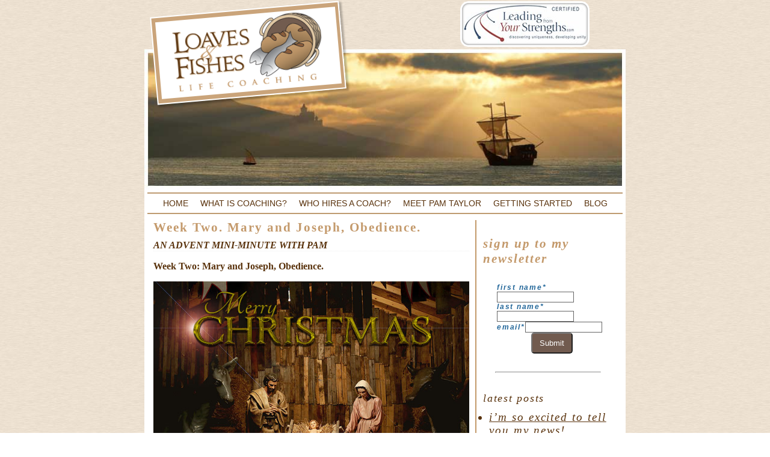

--- FILE ---
content_type: text/html; charset=UTF-8
request_url: https://blog.loavesandfishescoaching.com/tag/expectancy/
body_size: 66893
content:
<html class="no-js" lang="en">
    <head>
        <meta charset="utf-8">
        <meta http-equiv="x-ua-compatible" content="ie=edge">
        <meta name="viewport" content="width=device-width,initial-scale=1">
		<title>Expectancy Archives - Loaves and Fishes Blog Loaves and Fishes Blog</title>

	<style type="text/css">
		@import url( https://blog.loavesandfishescoaching.com/wp-content/themes/loaves/style.css );
	</style>
	
	<link rel="pingback" href="https://blog.loavesandfishescoaching.com/xmlrpc.php" />
		<link rel='archives' title='March 2024' href='https://blog.loavesandfishescoaching.com/2024/03/' />
	<link rel='archives' title='February 2024' href='https://blog.loavesandfishescoaching.com/2024/02/' />
	<link rel='archives' title='January 2024' href='https://blog.loavesandfishescoaching.com/2024/01/' />
	<link rel='archives' title='December 2023' href='https://blog.loavesandfishescoaching.com/2023/12/' />
	<link rel='archives' title='November 2023' href='https://blog.loavesandfishescoaching.com/2023/11/' />
	<link rel='archives' title='October 2023' href='https://blog.loavesandfishescoaching.com/2023/10/' />
	<link rel='archives' title='September 2023' href='https://blog.loavesandfishescoaching.com/2023/09/' />
	<link rel='archives' title='August 2023' href='https://blog.loavesandfishescoaching.com/2023/08/' />
	<link rel='archives' title='July 2023' href='https://blog.loavesandfishescoaching.com/2023/07/' />
	<link rel='archives' title='June 2023' href='https://blog.loavesandfishescoaching.com/2023/06/' />
	<link rel='archives' title='May 2023' href='https://blog.loavesandfishescoaching.com/2023/05/' />
	<link rel='archives' title='April 2023' href='https://blog.loavesandfishescoaching.com/2023/04/' />
	<link rel='archives' title='March 2023' href='https://blog.loavesandfishescoaching.com/2023/03/' />
	<link rel='archives' title='February 2023' href='https://blog.loavesandfishescoaching.com/2023/02/' />
	<link rel='archives' title='January 2023' href='https://blog.loavesandfishescoaching.com/2023/01/' />
	<link rel='archives' title='December 2022' href='https://blog.loavesandfishescoaching.com/2022/12/' />
	<link rel='archives' title='November 2022' href='https://blog.loavesandfishescoaching.com/2022/11/' />
	<link rel='archives' title='October 2022' href='https://blog.loavesandfishescoaching.com/2022/10/' />
	<link rel='archives' title='September 2022' href='https://blog.loavesandfishescoaching.com/2022/09/' />
	<link rel='archives' title='August 2022' href='https://blog.loavesandfishescoaching.com/2022/08/' />
	<link rel='archives' title='July 2022' href='https://blog.loavesandfishescoaching.com/2022/07/' />
	<link rel='archives' title='June 2022' href='https://blog.loavesandfishescoaching.com/2022/06/' />
	<link rel='archives' title='May 2022' href='https://blog.loavesandfishescoaching.com/2022/05/' />
	<link rel='archives' title='April 2022' href='https://blog.loavesandfishescoaching.com/2022/04/' />
	<link rel='archives' title='March 2022' href='https://blog.loavesandfishescoaching.com/2022/03/' />
	<link rel='archives' title='February 2022' href='https://blog.loavesandfishescoaching.com/2022/02/' />
	<link rel='archives' title='January 2022' href='https://blog.loavesandfishescoaching.com/2022/01/' />
	<link rel='archives' title='December 2021' href='https://blog.loavesandfishescoaching.com/2021/12/' />
	<link rel='archives' title='November 2021' href='https://blog.loavesandfishescoaching.com/2021/11/' />
	<link rel='archives' title='October 2021' href='https://blog.loavesandfishescoaching.com/2021/10/' />
	<link rel='archives' title='September 2021' href='https://blog.loavesandfishescoaching.com/2021/09/' />
	<link rel='archives' title='August 2021' href='https://blog.loavesandfishescoaching.com/2021/08/' />
	<link rel='archives' title='July 2021' href='https://blog.loavesandfishescoaching.com/2021/07/' />
	<link rel='archives' title='June 2021' href='https://blog.loavesandfishescoaching.com/2021/06/' />
	<link rel='archives' title='May 2021' href='https://blog.loavesandfishescoaching.com/2021/05/' />
	<link rel='archives' title='April 2021' href='https://blog.loavesandfishescoaching.com/2021/04/' />
	<link rel='archives' title='March 2021' href='https://blog.loavesandfishescoaching.com/2021/03/' />
	<link rel='archives' title='February 2021' href='https://blog.loavesandfishescoaching.com/2021/02/' />
	<link rel='archives' title='January 2021' href='https://blog.loavesandfishescoaching.com/2021/01/' />
	<link rel='archives' title='December 2020' href='https://blog.loavesandfishescoaching.com/2020/12/' />
	<link rel='archives' title='November 2020' href='https://blog.loavesandfishescoaching.com/2020/11/' />
	<link rel='archives' title='October 2020' href='https://blog.loavesandfishescoaching.com/2020/10/' />
	<link rel='archives' title='September 2020' href='https://blog.loavesandfishescoaching.com/2020/09/' />
	<link rel='archives' title='August 2020' href='https://blog.loavesandfishescoaching.com/2020/08/' />
	<link rel='archives' title='July 2020' href='https://blog.loavesandfishescoaching.com/2020/07/' />
	<link rel='archives' title='June 2020' href='https://blog.loavesandfishescoaching.com/2020/06/' />
	<link rel='archives' title='May 2020' href='https://blog.loavesandfishescoaching.com/2020/05/' />
	<link rel='archives' title='April 2020' href='https://blog.loavesandfishescoaching.com/2020/04/' />
	<link rel='archives' title='March 2020' href='https://blog.loavesandfishescoaching.com/2020/03/' />
	<link rel='archives' title='February 2020' href='https://blog.loavesandfishescoaching.com/2020/02/' />
	<link rel='archives' title='January 2020' href='https://blog.loavesandfishescoaching.com/2020/01/' />
	<link rel='archives' title='December 2019' href='https://blog.loavesandfishescoaching.com/2019/12/' />
	<link rel='archives' title='November 2019' href='https://blog.loavesandfishescoaching.com/2019/11/' />
	<link rel='archives' title='October 2019' href='https://blog.loavesandfishescoaching.com/2019/10/' />
	<link rel='archives' title='September 2019' href='https://blog.loavesandfishescoaching.com/2019/09/' />
	<link rel='archives' title='August 2019' href='https://blog.loavesandfishescoaching.com/2019/08/' />
	<link rel='archives' title='July 2019' href='https://blog.loavesandfishescoaching.com/2019/07/' />
	<link rel='archives' title='October 2013' href='https://blog.loavesandfishescoaching.com/2013/10/' />
	<link rel='archives' title='July 2013' href='https://blog.loavesandfishescoaching.com/2013/07/' />
	<link rel='archives' title='June 2013' href='https://blog.loavesandfishescoaching.com/2013/06/' />
	<link rel='archives' title='March 2013' href='https://blog.loavesandfishescoaching.com/2013/03/' />
	<link rel='archives' title='October 2012' href='https://blog.loavesandfishescoaching.com/2012/10/' />
	<link rel='archives' title='September 2012' href='https://blog.loavesandfishescoaching.com/2012/09/' />
	<link rel='archives' title='August 2012' href='https://blog.loavesandfishescoaching.com/2012/08/' />
	<link rel='archives' title='June 2012' href='https://blog.loavesandfishescoaching.com/2012/06/' />
	<link rel='archives' title='May 2012' href='https://blog.loavesandfishescoaching.com/2012/05/' />
	<link rel='archives' title='March 2012' href='https://blog.loavesandfishescoaching.com/2012/03/' />
	<link rel='archives' title='February 2012' href='https://blog.loavesandfishescoaching.com/2012/02/' />
	<link rel='archives' title='January 2012' href='https://blog.loavesandfishescoaching.com/2012/01/' />
	<link rel='archives' title='November 2011' href='https://blog.loavesandfishescoaching.com/2011/11/' />
	<link rel='archives' title='October 2011' href='https://blog.loavesandfishescoaching.com/2011/10/' />
	<link rel='archives' title='September 2011' href='https://blog.loavesandfishescoaching.com/2011/09/' />
	<link rel='archives' title='August 2011' href='https://blog.loavesandfishescoaching.com/2011/08/' />
	<link rel='archives' title='July 2011' href='https://blog.loavesandfishescoaching.com/2011/07/' />
	<link rel='archives' title='June 2011' href='https://blog.loavesandfishescoaching.com/2011/06/' />
	<link rel='archives' title='May 2011' href='https://blog.loavesandfishescoaching.com/2011/05/' />
	<link rel='archives' title='March 2011' href='https://blog.loavesandfishescoaching.com/2011/03/' />
	<link rel='archives' title='February 2011' href='https://blog.loavesandfishescoaching.com/2011/02/' />
	<link rel='archives' title='January 2011' href='https://blog.loavesandfishescoaching.com/2011/01/' />
	<link rel='archives' title='December 2010' href='https://blog.loavesandfishescoaching.com/2010/12/' />
	<link rel='archives' title='September 2010' href='https://blog.loavesandfishescoaching.com/2010/09/' />
	<link rel='archives' title='August 2010' href='https://blog.loavesandfishescoaching.com/2010/08/' />
	<link rel='archives' title='July 2010' href='https://blog.loavesandfishescoaching.com/2010/07/' />
	<link rel='archives' title='June 2010' href='https://blog.loavesandfishescoaching.com/2010/06/' />
	<link rel='archives' title='May 2010' href='https://blog.loavesandfishescoaching.com/2010/05/' />
	<link rel='archives' title='April 2010' href='https://blog.loavesandfishescoaching.com/2010/04/' />
	<link rel='archives' title='March 2010' href='https://blog.loavesandfishescoaching.com/2010/03/' />
	<link rel='archives' title='February 2010' href='https://blog.loavesandfishescoaching.com/2010/02/' />
		<meta name='robots' content='index, follow, max-image-preview:large, max-snippet:-1, max-video-preview:-1' />

<!-- Begin Social Rocket v1.3.4 https://wpsocialrocket.com -->
<meta property="og:title" content="Tag: &lt;span&gt;Expectancy&lt;/span&gt;" />
<meta property="og:description" content="An Advent Mini-Minute with Pam Week Two: Mary and Joseph, Obedience. Pondering Sometimes I think there is too much “ME” in me. Do you ever feel that way? Especially at Christmas&#8211;when we want so much to be Jesus-centered&#8211;we can tend to get ME centered. Overwhelmed. Weary. Busy.Distracted. Bossy. And likely focusing on how everything affects &hellip;" />
<meta name="twitter:card" content="summary_large_image">
<meta name="twitter:title" content="Tag: &lt;span&gt;Expectancy&lt;/span&gt;" />
<meta name="twitter:description" content="An Advent Mini-Minute with Pam Week Two: Mary and Joseph, Obedience. Pondering Sometimes I think there is too much “ME” in me. Do you ever feel that way? Especially at Christmas&#8211;when we want so much to be Jesus-centered&#8211;we can tend to get ME centered. Overwhelmed. Weary. Busy.Distracted. Bossy. And likely focusing on how everything affects &hellip;" />
<!-- / Social Rocket -->

	<!-- This site is optimized with the Yoast SEO plugin v26.7 - https://yoast.com/wordpress/plugins/seo/ -->
	<link rel="canonical" href="https://blog.loavesandfishescoaching.com/tag/expectancy/" />
	<meta property="og:locale" content="en_US" />
	<meta property="og:type" content="article" />
	<meta property="og:title" content="Expectancy Archives - Loaves and Fishes Blog" />
	<meta property="og:url" content="https://blog.loavesandfishescoaching.com/tag/expectancy/" />
	<meta property="og:site_name" content="Loaves and Fishes Blog" />
	<meta name="twitter:card" content="summary_large_image" />
	<meta name="twitter:site" content="@MomCourager" />
	<script type="application/ld+json" class="yoast-schema-graph">{"@context":"https://schema.org","@graph":[{"@type":"CollectionPage","@id":"https://blog.loavesandfishescoaching.com/tag/expectancy/","url":"https://blog.loavesandfishescoaching.com/tag/expectancy/","name":"Expectancy Archives - Loaves and Fishes Blog","isPartOf":{"@id":"https://blog.loavesandfishescoaching.com/#website"},"primaryImageOfPage":{"@id":"https://blog.loavesandfishescoaching.com/tag/expectancy/#primaryimage"},"image":{"@id":"https://blog.loavesandfishescoaching.com/tag/expectancy/#primaryimage"},"thumbnailUrl":"https://blog.loavesandfishescoaching.com/wp-content/uploads/2020/12/2020-12-21-Christmas-Prayer.jpg","breadcrumb":{"@id":"https://blog.loavesandfishescoaching.com/tag/expectancy/#breadcrumb"},"inLanguage":"en-US"},{"@type":"ImageObject","inLanguage":"en-US","@id":"https://blog.loavesandfishescoaching.com/tag/expectancy/#primaryimage","url":"https://blog.loavesandfishescoaching.com/wp-content/uploads/2020/12/2020-12-21-Christmas-Prayer.jpg","contentUrl":"https://blog.loavesandfishescoaching.com/wp-content/uploads/2020/12/2020-12-21-Christmas-Prayer.jpg","width":640,"height":427,"caption":"Merry Christmas with Jesus, Mary, and Joseph"},{"@type":"BreadcrumbList","@id":"https://blog.loavesandfishescoaching.com/tag/expectancy/#breadcrumb","itemListElement":[{"@type":"ListItem","position":1,"name":"Home","item":"https://blog.loavesandfishescoaching.com/"},{"@type":"ListItem","position":2,"name":"Expectancy"}]},{"@type":"WebSite","@id":"https://blog.loavesandfishescoaching.com/#website","url":"https://blog.loavesandfishescoaching.com/","name":"Loaves and Fishes Blog","description":"Life Coaching with Pamela A. Taylor","potentialAction":[{"@type":"SearchAction","target":{"@type":"EntryPoint","urlTemplate":"https://blog.loavesandfishescoaching.com/?s={search_term_string}"},"query-input":{"@type":"PropertyValueSpecification","valueRequired":true,"valueName":"search_term_string"}}],"inLanguage":"en-US"}]}</script>
	<!-- / Yoast SEO plugin. -->


<link rel='dns-prefetch' href='//cdn.jsdelivr.net' />
<link rel="alternate" type="application/rss+xml" title="Loaves and Fishes Blog &raquo; Feed" href="https://blog.loavesandfishescoaching.com/feed/" />
<link rel="alternate" type="application/rss+xml" title="Loaves and Fishes Blog &raquo; Comments Feed" href="https://blog.loavesandfishescoaching.com/comments/feed/" />
<link rel="alternate" type="application/rss+xml" title="Loaves and Fishes Blog &raquo; Expectancy Tag Feed" href="https://blog.loavesandfishescoaching.com/tag/expectancy/feed/" />
<style id='wp-img-auto-sizes-contain-inline-css' type='text/css'>
img:is([sizes=auto i],[sizes^="auto," i]){contain-intrinsic-size:3000px 1500px}
/*# sourceURL=wp-img-auto-sizes-contain-inline-css */
</style>
<link rel='stylesheet' id='fb_data_style-css' href='https://blog.loavesandfishescoaching.com/wp-content/plugins/feedburner-form/control/fbstyle.css?ver=6.9' type='text/css' media='all' />
<style id='wp-emoji-styles-inline-css' type='text/css'>

	img.wp-smiley, img.emoji {
		display: inline !important;
		border: none !important;
		box-shadow: none !important;
		height: 1em !important;
		width: 1em !important;
		margin: 0 0.07em !important;
		vertical-align: -0.1em !important;
		background: none !important;
		padding: 0 !important;
	}
/*# sourceURL=wp-emoji-styles-inline-css */
</style>
<style id='wp-block-library-inline-css' type='text/css'>
:root{--wp-block-synced-color:#7a00df;--wp-block-synced-color--rgb:122,0,223;--wp-bound-block-color:var(--wp-block-synced-color);--wp-editor-canvas-background:#ddd;--wp-admin-theme-color:#007cba;--wp-admin-theme-color--rgb:0,124,186;--wp-admin-theme-color-darker-10:#006ba1;--wp-admin-theme-color-darker-10--rgb:0,107,160.5;--wp-admin-theme-color-darker-20:#005a87;--wp-admin-theme-color-darker-20--rgb:0,90,135;--wp-admin-border-width-focus:2px}@media (min-resolution:192dpi){:root{--wp-admin-border-width-focus:1.5px}}.wp-element-button{cursor:pointer}:root .has-very-light-gray-background-color{background-color:#eee}:root .has-very-dark-gray-background-color{background-color:#313131}:root .has-very-light-gray-color{color:#eee}:root .has-very-dark-gray-color{color:#313131}:root .has-vivid-green-cyan-to-vivid-cyan-blue-gradient-background{background:linear-gradient(135deg,#00d084,#0693e3)}:root .has-purple-crush-gradient-background{background:linear-gradient(135deg,#34e2e4,#4721fb 50%,#ab1dfe)}:root .has-hazy-dawn-gradient-background{background:linear-gradient(135deg,#faaca8,#dad0ec)}:root .has-subdued-olive-gradient-background{background:linear-gradient(135deg,#fafae1,#67a671)}:root .has-atomic-cream-gradient-background{background:linear-gradient(135deg,#fdd79a,#004a59)}:root .has-nightshade-gradient-background{background:linear-gradient(135deg,#330968,#31cdcf)}:root .has-midnight-gradient-background{background:linear-gradient(135deg,#020381,#2874fc)}:root{--wp--preset--font-size--normal:16px;--wp--preset--font-size--huge:42px}.has-regular-font-size{font-size:1em}.has-larger-font-size{font-size:2.625em}.has-normal-font-size{font-size:var(--wp--preset--font-size--normal)}.has-huge-font-size{font-size:var(--wp--preset--font-size--huge)}.has-text-align-center{text-align:center}.has-text-align-left{text-align:left}.has-text-align-right{text-align:right}.has-fit-text{white-space:nowrap!important}#end-resizable-editor-section{display:none}.aligncenter{clear:both}.items-justified-left{justify-content:flex-start}.items-justified-center{justify-content:center}.items-justified-right{justify-content:flex-end}.items-justified-space-between{justify-content:space-between}.screen-reader-text{border:0;clip-path:inset(50%);height:1px;margin:-1px;overflow:hidden;padding:0;position:absolute;width:1px;word-wrap:normal!important}.screen-reader-text:focus{background-color:#ddd;clip-path:none;color:#444;display:block;font-size:1em;height:auto;left:5px;line-height:normal;padding:15px 23px 14px;text-decoration:none;top:5px;width:auto;z-index:100000}html :where(.has-border-color){border-style:solid}html :where([style*=border-top-color]){border-top-style:solid}html :where([style*=border-right-color]){border-right-style:solid}html :where([style*=border-bottom-color]){border-bottom-style:solid}html :where([style*=border-left-color]){border-left-style:solid}html :where([style*=border-width]){border-style:solid}html :where([style*=border-top-width]){border-top-style:solid}html :where([style*=border-right-width]){border-right-style:solid}html :where([style*=border-bottom-width]){border-bottom-style:solid}html :where([style*=border-left-width]){border-left-style:solid}html :where(img[class*=wp-image-]){height:auto;max-width:100%}:where(figure){margin:0 0 1em}html :where(.is-position-sticky){--wp-admin--admin-bar--position-offset:var(--wp-admin--admin-bar--height,0px)}@media screen and (max-width:600px){html :where(.is-position-sticky){--wp-admin--admin-bar--position-offset:0px}}

/*# sourceURL=wp-block-library-inline-css */
</style><style id='global-styles-inline-css' type='text/css'>
:root{--wp--preset--aspect-ratio--square: 1;--wp--preset--aspect-ratio--4-3: 4/3;--wp--preset--aspect-ratio--3-4: 3/4;--wp--preset--aspect-ratio--3-2: 3/2;--wp--preset--aspect-ratio--2-3: 2/3;--wp--preset--aspect-ratio--16-9: 16/9;--wp--preset--aspect-ratio--9-16: 9/16;--wp--preset--color--black: #000000;--wp--preset--color--cyan-bluish-gray: #abb8c3;--wp--preset--color--white: #ffffff;--wp--preset--color--pale-pink: #f78da7;--wp--preset--color--vivid-red: #cf2e2e;--wp--preset--color--luminous-vivid-orange: #ff6900;--wp--preset--color--luminous-vivid-amber: #fcb900;--wp--preset--color--light-green-cyan: #7bdcb5;--wp--preset--color--vivid-green-cyan: #00d084;--wp--preset--color--pale-cyan-blue: #8ed1fc;--wp--preset--color--vivid-cyan-blue: #0693e3;--wp--preset--color--vivid-purple: #9b51e0;--wp--preset--gradient--vivid-cyan-blue-to-vivid-purple: linear-gradient(135deg,rgb(6,147,227) 0%,rgb(155,81,224) 100%);--wp--preset--gradient--light-green-cyan-to-vivid-green-cyan: linear-gradient(135deg,rgb(122,220,180) 0%,rgb(0,208,130) 100%);--wp--preset--gradient--luminous-vivid-amber-to-luminous-vivid-orange: linear-gradient(135deg,rgb(252,185,0) 0%,rgb(255,105,0) 100%);--wp--preset--gradient--luminous-vivid-orange-to-vivid-red: linear-gradient(135deg,rgb(255,105,0) 0%,rgb(207,46,46) 100%);--wp--preset--gradient--very-light-gray-to-cyan-bluish-gray: linear-gradient(135deg,rgb(238,238,238) 0%,rgb(169,184,195) 100%);--wp--preset--gradient--cool-to-warm-spectrum: linear-gradient(135deg,rgb(74,234,220) 0%,rgb(151,120,209) 20%,rgb(207,42,186) 40%,rgb(238,44,130) 60%,rgb(251,105,98) 80%,rgb(254,248,76) 100%);--wp--preset--gradient--blush-light-purple: linear-gradient(135deg,rgb(255,206,236) 0%,rgb(152,150,240) 100%);--wp--preset--gradient--blush-bordeaux: linear-gradient(135deg,rgb(254,205,165) 0%,rgb(254,45,45) 50%,rgb(107,0,62) 100%);--wp--preset--gradient--luminous-dusk: linear-gradient(135deg,rgb(255,203,112) 0%,rgb(199,81,192) 50%,rgb(65,88,208) 100%);--wp--preset--gradient--pale-ocean: linear-gradient(135deg,rgb(255,245,203) 0%,rgb(182,227,212) 50%,rgb(51,167,181) 100%);--wp--preset--gradient--electric-grass: linear-gradient(135deg,rgb(202,248,128) 0%,rgb(113,206,126) 100%);--wp--preset--gradient--midnight: linear-gradient(135deg,rgb(2,3,129) 0%,rgb(40,116,252) 100%);--wp--preset--font-size--small: 13px;--wp--preset--font-size--medium: 20px;--wp--preset--font-size--large: 36px;--wp--preset--font-size--x-large: 42px;--wp--preset--spacing--20: 0.44rem;--wp--preset--spacing--30: 0.67rem;--wp--preset--spacing--40: 1rem;--wp--preset--spacing--50: 1.5rem;--wp--preset--spacing--60: 2.25rem;--wp--preset--spacing--70: 3.38rem;--wp--preset--spacing--80: 5.06rem;--wp--preset--shadow--natural: 6px 6px 9px rgba(0, 0, 0, 0.2);--wp--preset--shadow--deep: 12px 12px 50px rgba(0, 0, 0, 0.4);--wp--preset--shadow--sharp: 6px 6px 0px rgba(0, 0, 0, 0.2);--wp--preset--shadow--outlined: 6px 6px 0px -3px rgb(255, 255, 255), 6px 6px rgb(0, 0, 0);--wp--preset--shadow--crisp: 6px 6px 0px rgb(0, 0, 0);}:where(.is-layout-flex){gap: 0.5em;}:where(.is-layout-grid){gap: 0.5em;}body .is-layout-flex{display: flex;}.is-layout-flex{flex-wrap: wrap;align-items: center;}.is-layout-flex > :is(*, div){margin: 0;}body .is-layout-grid{display: grid;}.is-layout-grid > :is(*, div){margin: 0;}:where(.wp-block-columns.is-layout-flex){gap: 2em;}:where(.wp-block-columns.is-layout-grid){gap: 2em;}:where(.wp-block-post-template.is-layout-flex){gap: 1.25em;}:where(.wp-block-post-template.is-layout-grid){gap: 1.25em;}.has-black-color{color: var(--wp--preset--color--black) !important;}.has-cyan-bluish-gray-color{color: var(--wp--preset--color--cyan-bluish-gray) !important;}.has-white-color{color: var(--wp--preset--color--white) !important;}.has-pale-pink-color{color: var(--wp--preset--color--pale-pink) !important;}.has-vivid-red-color{color: var(--wp--preset--color--vivid-red) !important;}.has-luminous-vivid-orange-color{color: var(--wp--preset--color--luminous-vivid-orange) !important;}.has-luminous-vivid-amber-color{color: var(--wp--preset--color--luminous-vivid-amber) !important;}.has-light-green-cyan-color{color: var(--wp--preset--color--light-green-cyan) !important;}.has-vivid-green-cyan-color{color: var(--wp--preset--color--vivid-green-cyan) !important;}.has-pale-cyan-blue-color{color: var(--wp--preset--color--pale-cyan-blue) !important;}.has-vivid-cyan-blue-color{color: var(--wp--preset--color--vivid-cyan-blue) !important;}.has-vivid-purple-color{color: var(--wp--preset--color--vivid-purple) !important;}.has-black-background-color{background-color: var(--wp--preset--color--black) !important;}.has-cyan-bluish-gray-background-color{background-color: var(--wp--preset--color--cyan-bluish-gray) !important;}.has-white-background-color{background-color: var(--wp--preset--color--white) !important;}.has-pale-pink-background-color{background-color: var(--wp--preset--color--pale-pink) !important;}.has-vivid-red-background-color{background-color: var(--wp--preset--color--vivid-red) !important;}.has-luminous-vivid-orange-background-color{background-color: var(--wp--preset--color--luminous-vivid-orange) !important;}.has-luminous-vivid-amber-background-color{background-color: var(--wp--preset--color--luminous-vivid-amber) !important;}.has-light-green-cyan-background-color{background-color: var(--wp--preset--color--light-green-cyan) !important;}.has-vivid-green-cyan-background-color{background-color: var(--wp--preset--color--vivid-green-cyan) !important;}.has-pale-cyan-blue-background-color{background-color: var(--wp--preset--color--pale-cyan-blue) !important;}.has-vivid-cyan-blue-background-color{background-color: var(--wp--preset--color--vivid-cyan-blue) !important;}.has-vivid-purple-background-color{background-color: var(--wp--preset--color--vivid-purple) !important;}.has-black-border-color{border-color: var(--wp--preset--color--black) !important;}.has-cyan-bluish-gray-border-color{border-color: var(--wp--preset--color--cyan-bluish-gray) !important;}.has-white-border-color{border-color: var(--wp--preset--color--white) !important;}.has-pale-pink-border-color{border-color: var(--wp--preset--color--pale-pink) !important;}.has-vivid-red-border-color{border-color: var(--wp--preset--color--vivid-red) !important;}.has-luminous-vivid-orange-border-color{border-color: var(--wp--preset--color--luminous-vivid-orange) !important;}.has-luminous-vivid-amber-border-color{border-color: var(--wp--preset--color--luminous-vivid-amber) !important;}.has-light-green-cyan-border-color{border-color: var(--wp--preset--color--light-green-cyan) !important;}.has-vivid-green-cyan-border-color{border-color: var(--wp--preset--color--vivid-green-cyan) !important;}.has-pale-cyan-blue-border-color{border-color: var(--wp--preset--color--pale-cyan-blue) !important;}.has-vivid-cyan-blue-border-color{border-color: var(--wp--preset--color--vivid-cyan-blue) !important;}.has-vivid-purple-border-color{border-color: var(--wp--preset--color--vivid-purple) !important;}.has-vivid-cyan-blue-to-vivid-purple-gradient-background{background: var(--wp--preset--gradient--vivid-cyan-blue-to-vivid-purple) !important;}.has-light-green-cyan-to-vivid-green-cyan-gradient-background{background: var(--wp--preset--gradient--light-green-cyan-to-vivid-green-cyan) !important;}.has-luminous-vivid-amber-to-luminous-vivid-orange-gradient-background{background: var(--wp--preset--gradient--luminous-vivid-amber-to-luminous-vivid-orange) !important;}.has-luminous-vivid-orange-to-vivid-red-gradient-background{background: var(--wp--preset--gradient--luminous-vivid-orange-to-vivid-red) !important;}.has-very-light-gray-to-cyan-bluish-gray-gradient-background{background: var(--wp--preset--gradient--very-light-gray-to-cyan-bluish-gray) !important;}.has-cool-to-warm-spectrum-gradient-background{background: var(--wp--preset--gradient--cool-to-warm-spectrum) !important;}.has-blush-light-purple-gradient-background{background: var(--wp--preset--gradient--blush-light-purple) !important;}.has-blush-bordeaux-gradient-background{background: var(--wp--preset--gradient--blush-bordeaux) !important;}.has-luminous-dusk-gradient-background{background: var(--wp--preset--gradient--luminous-dusk) !important;}.has-pale-ocean-gradient-background{background: var(--wp--preset--gradient--pale-ocean) !important;}.has-electric-grass-gradient-background{background: var(--wp--preset--gradient--electric-grass) !important;}.has-midnight-gradient-background{background: var(--wp--preset--gradient--midnight) !important;}.has-small-font-size{font-size: var(--wp--preset--font-size--small) !important;}.has-medium-font-size{font-size: var(--wp--preset--font-size--medium) !important;}.has-large-font-size{font-size: var(--wp--preset--font-size--large) !important;}.has-x-large-font-size{font-size: var(--wp--preset--font-size--x-large) !important;}
/*# sourceURL=global-styles-inline-css */
</style>

<style id='classic-theme-styles-inline-css' type='text/css'>
/*! This file is auto-generated */
.wp-block-button__link{color:#fff;background-color:#32373c;border-radius:9999px;box-shadow:none;text-decoration:none;padding:calc(.667em + 2px) calc(1.333em + 2px);font-size:1.125em}.wp-block-file__button{background:#32373c;color:#fff;text-decoration:none}
/*# sourceURL=/wp-includes/css/classic-themes.min.css */
</style>
<link rel='stylesheet' id='social_rocket-css' href='https://blog.loavesandfishescoaching.com/wp-content/plugins/social-rocket/assets/css/style.css?ver=1.3.4' type='text/css' media='all' />
<style id='social_rocket-inline-css' type='text/css'>

				 .social-rocket-buttons {
					display: block;
				}
				 .social-rocket-buttons .social-rocket-button,
				 .social-rocket-buttons .social-rocket-button-anchor,
				 .social-rocket-buttons .social-rocket-shares-total {
					-webkit-box-flex: initial;
					-ms-flex: initial;
					flex: initial;
				}
			
			 .social-rocket-buttons .social-rocket-shares-total {
				color: #252525;
			}
			 .social-rocket-buttons {
				text-align: center;
			}
			 .social-rocket-button {
				border-style: solid;
				border-width: 1px;
				border-radius: 0px;
			}
			 .social-rocket-buttons .social-rocket-button,
			 .social-rocket-buttons .social-rocket-button:last-child,
			 .social-rocket-buttons .social-rocket-shares-total {
				margin-bottom: 5px;
				margin-right: 5px;
			}
		
			.social-rocket-floating-buttons .social-rocket-shares-total {
				color: #252525;
			}
		
			.social-rocket-floating-buttons.social-rocket-position-top,
			.social-rocket-floating-buttons.social-rocket-position-bottom {
				text-align: center;
			}
		
			.social-rocket-floating-buttons .social-rocket-floating-button {
				border-style: none;
				border-width: 0px;
				border-radius: 0px;
			}
		
			.social-rocket-floating-buttons .social-rocket-floating-button,
			.social-rocket-floating-buttons .social-rocket-shares-total {
				margin-bottom: 0px;
			}
			
			.social-rocket-tweet {
				background-color: #429cd6;
				color: #ffffff;
				font-size: 24px;
				border-style: none;
				border-width: 1px;
				border-color: #dddddd;
				border-radius: 0px;
			}
			.social-rocket-tweet a {
				border-left: 10px solid #3c87b2;
			}
			.social-rocket-tweet-cta {
				color: #ffffff;
				text-align: right;
			}
		
				@media screen and (max-width: 782px) {
					.social-rocket-inline-buttons.social-rocket-desktop-only {
						display: none !important;
					}
					.social-rocket-inline-buttons.social-rocket-mobile-only {
						display: block;
					}
				}
				@media screen and (min-width: 783px) {
					.social-rocket-inline-buttons.social-rocket-mobile-only {
						display: none !important;
					}
					.social-rocket-inline-buttons.social-rocket-desktop-only {
						display: block;
					}
				}
			
				@media screen and (max-width: 782px) {
					.social-rocket-floating-buttons.social-rocket-desktop-only {
						display: none !important;
					}
					.social-rocket-floating-buttons.social-rocket-mobile-only {
						display: block;
					}
				}
				@media screen and (min-width: 783px) {
					.social-rocket-floating-buttons.social-rocket-mobile-only {
						display: none !important;
					}
					.social-rocket-floating-buttons.social-rocket-desktop-only {
						display: block;
					}
				}
			
/*# sourceURL=social_rocket-inline-css */
</style>
<link rel='stylesheet' id='fontawesome_all-css' href='https://blog.loavesandfishescoaching.com/wp-content/plugins/social-rocket/assets/css/all.min.css?ver=1.3.4' type='text/css' media='all' />
<script type="text/javascript" src="https://blog.loavesandfishescoaching.com/wp-includes/js/jquery/jquery.min.js?ver=3.7.1" id="jquery-core-js"></script>
<script type="text/javascript" src="https://blog.loavesandfishescoaching.com/wp-includes/js/jquery/jquery-migrate.min.js?ver=3.4.1" id="jquery-migrate-js"></script>
<link rel="https://api.w.org/" href="https://blog.loavesandfishescoaching.com/wp-json/" /><link rel="alternate" title="JSON" type="application/json" href="https://blog.loavesandfishescoaching.com/wp-json/wp/v2/tags/748" /><link rel="EditURI" type="application/rsd+xml" title="RSD" href="https://blog.loavesandfishescoaching.com/xmlrpc.php?rsd" />
<meta name="generator" content="WordPress 6.9" />
<script type="text/javascript">
	window._se_plugin_version = '8.1.9';
</script>
	<script src="https://blog.loavesandfishescoaching.com/wp-content/themes/loaves/js/common.js" type="text/javascript"></script>
</head>

<body class="archive tag tag-expectancy tag-748 wp-theme-loaves">

<div id="rap">
    <div id="spiritualGiftsMobile"><a href="https://blog.loavesandfishescoaching.com/christian-life-coaching/which-personality-assessment-tool-is-best/">Leading from Your Strengths Certified</a></div>
	<header class="header">
		<img src="https://blog.loavesandfishescoaching.com/wp-content/themes/loaves/img/logo-card.png" alt="Loaves and Fishes Life Coaching" id="logo" 
		/><a href="https://blog.loavesandfishescoaching.com/christian-life-coaching/which-personality-assessment-tool-is-best/" title="Leading from Your Strength Certified"><img src="https://blog.loavesandfishescoaching.com/wp-content/themes/loaves/img/leading_from_your_strength.png" alt="Leading from Your Strength Certified" id="spiritualGiftsButton" 
		/></a>
	</header>

<div id="content" class="pageBody">
	<nav>
	    <button type="input" id="open-menu">Menu</button>
	    <ul class="menu">
	        <li><a href="https://loavesandfishescoaching.com/index.php">Home</a></li>
	        <li><a href="https://loavesandfishescoaching.com/what_is_coaching.php">What Is Coaching?</a></li>
	        <li><a href="https://loavesandfishescoaching.com/who_hires_a_coach.php">Who Hires a Coach?</a></li>
	        <li><a href="https://loavesandfishescoaching.com/meet_the_coach.php">Meet Pam Taylor</a>
	        	<div class="submenu-container">
		        	<ul class="sub-menu">
		        		<li><a href="https://loavesandfishescoaching.com/books.php">My Books</a></li>
		        	</ul>
		        </div>
	        </li>
	        <li><a href="https://loavesandfishescoaching.com/getting_started.php">Getting Started</a></li>
	        <li><a href="https://blog.loavesandfishescoaching.com">Blog</a></li>
	    </ul>
	</nav>
<!-- end header -->

<div id="mainContent" class="left">


<article class="post-3002 post type-post status-publish format-standard has-post-thumbnail hentry category-christian-life-coaching category-holidays category-mini-minute-with-pam tag-advent tag-bethlehem tag-christmas-devotion tag-expectancy tag-hope tag-immanuel tag-mary-and-joseph tag-obedience tag-overwhelmed" id="post-3002">
	<h2 class="storytitle"><a href="https://blog.loavesandfishescoaching.com/christian-life-coaching/week-two-mary-and-joseph-obedience/" rel="bookmark">Week Two. Mary and Joseph,  Obedience.</a></h2>

	<section class="storycontent">
		<h3 class="mini-minute">An Advent Mini-Minute with Pam</h3>
<p class="mini-minute"><strong>Week Two: Mary and Joseph, Obedience.</strong></p>
<p><img decoding="async" class="aligncenter wp-image-1735 size-full" src="https://blog.loavesandfishescoaching.com/wp-content/uploads/2020/12/2020-12-21-Christmas-Prayer.jpg" alt="Merry Christmas with Jesus, Mary, and Joseph" width="640" height="427" srcset="https://blog.loavesandfishescoaching.com/wp-content/uploads/2020/12/2020-12-21-Christmas-Prayer.jpg 640w, https://blog.loavesandfishescoaching.com/wp-content/uploads/2020/12/2020-12-21-Christmas-Prayer-300x200.jpg 300w" sizes="(max-width: 640px) 100vw, 640px" /></p>
<h3 class="post-subheader">Pondering</h3>
<p>Sometimes I think there is too much “ME” in me. Do you ever feel that way? Especially at Christmas&#8211;when we want so much to be Jesus-centered&#8211;we can tend to get ME centered. Overwhelmed. Weary. Busy.Distracted. Bossy. And likely focusing on how everything affects ME personally? Too busy to sit and just BE with our Lord, pondering the significance of all that transpired around His birth. Think of it, God came down. From Heaven. From royalty, to a human birth experience. Powerful! A deep and stunning, love that knows no bounds!</p>
<p>I am right at this moment sitting in a temptation to condemn myself. What about you? My love is so often conditional. And I get busy with tasks. And a bit grumpy.This is all proof that I have not even BEGUN to grasp the details of what my Savior experienced to PROVE His love for me. For you. So, I am so grateful that&#8230;</p>
<blockquote><p>“There is therefore now no condemnation to them which are in Christ Jesus, who walk not after the flesh, but after the Spirit.”</p>
<p><cite>Romans 8:1</cite></p></blockquote>
<h3 class="post-subheader">Mary and Joseph</h3>
<p>Yes, sadly, there is too much ME in me. And I have a feeling you are right there with me on this! But&#8230;astoundingly, Mary and Joseph were NOT full of themselves. There was NOT too much ME in them. Think of all they must have experienced. Gossip. Criticism. Fear. The vast unknown. They never waivered. The angel spoke and they believed and obeyed. NO ONE had EVER walked that path before. And NO ONE has walked it since then, either!</p>
<h3 class="post-subheader">They knew the Scriptures</h3>
<p>Evidently—in view of their responses to their angel visits—they both knew the Scriptures well. What do you think you would have done? Have YOU ever had an encounter with an angel? Would you believe and obey like they did?</p>
<h3 class="post-subheader">Mary believed</h3>
<p>When the angel said she would bear the Christ child, her only question was “HOW? How was that even possible, since she was a virgin?”</p>
<p>Joseph believed the angel that Mary was NOT unfaithful to him, but rather had been CHOSEN to be the virgin mother of the Lord. Joseph did not question. These were amazing young people! Even with their pure faith, it must have been difficult living in their community. Do you think other girls were jealous of her? Or do you think maybe no one even believed their story? Put yourself into the story and IMAGINE what it was like. They were real people.</p>
<blockquote><p>“Now the birth of Jesus Christ was as follows: ‘After His mother Mary was betrothed to Joseph, before they came together, she was found with Child of the Holy Spirit.”</p>
<p><cite>Matthew l:18 (NKJV)</cite></p></blockquote>
<h3 class="post-subheader">Who are Mary and Joseph?</h3>
<p>Are we doing a disservice by only making Christmas about a sweet baby in the manger, in a clean stable, surrounded by nice clean animals and shepherds worshiping the newborn baby? I think of a favorite book, also made into a movie “The Best Christmas Pageant Ever”. Every year I read the children’s book and watch the movie. It reminds me how we get it all wrong even performing the Christmas pageant. Pageant preparations and practices are often full of tension. Every mother wants her daughter to play the part of Mary and no one wants to be the angels. Each one wants to have a MAIN CHARACTER part. We portray it as “romantic” and lovely and sweet, when it was anything BUT that! It was difficult in every sense of the word.</p>
<p>They were a poor couple, likely experiencing scorn in their community. Then, leaving their family and all that was familiar, they went to an UNfamiliar place. Giving birth in a smelly barn. No running water. No central heat. No family to give comfort and support. No medication to dull the pain of delivery.</p>
<p>Our Savior came TO us. From Heaven. Mary and Joseph sacrificed all their dreams of what we call a “normal” life.</p>
<blockquote><p>“But while he thought about these things, behold, an angel of the Lord appeared to him in a dream, saying, ‘Joseph, son of David, do not be afraid to take you Mary, your wife, for that which is conceived in her is of the Holy Spirit’ She will give birth to a son, and you are to give him the name Jesus, because he will save his people from their sins”</p>
<p><cite>Matthew 1:20-21</cite></p></blockquote>
<h3 class="post-subheader">Week Two. Obedience. Bethlehem</h3>
<p>The angel quotes from Isaiah 7:14 to Joseph&#8211;that the baby will be named Jesus. Immanuel. God with us. Joseph believed the angel and married Mary immediately. And they obeyed and named the baby Jesus.</p>
<p>Two young people followed their call. Through their obedience, the way was prepared for Christ to bless us. The day Jesus was born was the day Immanuel happened. He is most definitely God with us. Do you believe that? I hope you do.</p>
<h3 class="post-subheader">Why DID Christmas happen?</h3>
<blockquote><p>“You know that He appeared in order to take away sins, and in Him there is no sin&#8230;the reason the Son of God appeared was to destroy the works of the devil.”</p>
<p><cite>I John 2:5, 8</cite></p></blockquote>
<blockquote><p>“&#8230;being fully persuaded (assured) that what He had promised, He was able also to perform.”</p>
<p><cite>Romans 4:21</cite></p></blockquote>
<h3 class="post-subheader">Evangelist Vance Havner</h3>
<p>“We are to do more than just be ready. We are to be expectant.”</p>
<h3 class="post-subheader">John Piper</h3>
<p>&#8220;Eternity waits for our response. Don’t lose this opportunity to make Christmas different this year. How sad if Christmas is just another busy time of year, and we miss the “REASON FOR THE SEASON”. May the Spirit of God use these words to open your eyes afresh to the glories of Christ and give you a new taste of your indestructible joy.”</p>
<h3 class="post-subheader">Immanuel arrived that day. Pray with me.</h3>
<p>Father, give us the attitude of expectancy. Don’t let this be an ordinary Christmas. Help us to seek you differently this year. Better. Focused.Thank you for this opportunity to reevaluate the way we enter into this Christmas season. May we look at Christmas through fresh eyes. To remember that Christmas is about OBEDIENCE. Being called to a higher ground of faith and trust in You, our Creator God. You sacrificed so much Yourself, Father. You allowed Your Son to suffer through living as a human person, with all the sufferings and sorrow and even joy that brings.</p>
<p>Lord Jesus, help us to step up into the responsibilities we have each day with obedience and joy. And to keep a proper perspective. This world is not our home. We are only passing through. Bless the work of our hands and bless others through us.</p>
<p>Holy Spirit, in those places where we can represent our Jesus, our Savior, speak to us and give us wisdom. Speak through us so that others will be drawn to Him. Immanuel. God with us. Just like you did for Mary and Joseph, Father. May we, too, be as trusting and obedient. Give us a hunger for Your Word. And for a personal relationship with You.</p>
<h3 class="post-subheader">This week’s verse</h3>
<blockquote><p>“The life I now live in the flesh I live by faith in the Son of God, who loved me and gave Himself for me.”</p>
<p><cite>Galatians 2:20 </cite></p></blockquote>
<p>Maranatha! Come Lord Jesus!</p>
<div class="lfys-block book-block flex">
<div>
<h2><b>Do you need encouragement in your walk with God?</b></h2>
<div></div>
<div>I offer one-on-one coaching and would love to come alongside you to help you become the woman God created you to be.</div>
<div></br></div>
<p class="centerAlign"><a class="subscribe-button" href="https://loavesandfishescoaching.com/contact.php" rel="noopener noreferrer">Find Out More</a></p>
</div>
</div>

<p><a href="https://loavesandfishescoaching.com/contact.php"><img loading="lazy" decoding="async" class="alignright size-full wp-image-2311" src="https://loavesandfishescoaching.com/img/Button-Contact-Pam-Blue.png" alt="Let's Connect!" width="250" height="60" /></a><br />
Awaiting His shout,<br />
<img loading="lazy" decoding="async" class="alignleft size-full wp-image-1658 no-borders" src="https://loavesandfishescoaching.com/img/pam_signature-527f97.png" alt="pam_signature-c49a6c" width="100" height="40" /><br />
<br style="clear: left;" />Christian Life Coach<br />
Leading from Your Strengths Mentor<br />
<a href="https://loavesandfishescoaching.com">www.loavesandfishescoaching.com</a></p>
	</section>
	<section class="feedback">
				<span>Comments Off<span class="screen-reader-text"> on Week Two. Mary and Joseph,  Obedience.</span></span>	</section>
    <div class="social-rocket-inline-buttons"><h4 class="social-rocket-buttons-heading">Share</h4><div class="social-rocket-buttons"><div class="social-rocket-button social-rocket-button-rectangle social-rocket-facebook " data-network="facebook"><a class="social-rocket-button-anchor" href="http://www.facebook.com/share.php?u=https%3A%2F%2Fblog.loavesandfishescoaching.com%2Fchristian-life-coaching%2Fweek-two-mary-and-joseph-obedience%2F"  target="_blank" aria-label="Share"><i class="fab fa-facebook-f social-rocket-button-icon"></i><span class="social-rocket-button-cta">Share</span><span class="social-rocket-button-count">11</span></a></div><div class="social-rocket-button social-rocket-button-rectangle social-rocket-twitter " data-network="twitter"><a class="social-rocket-button-anchor" href="https://x.com/intent/tweet?text=Week%20Two.%20Mary%20and%20Joseph%2C%20%20Obedience.&url=https%3A%2F%2Fblog.loavesandfishescoaching.com%2Fchristian-life-coaching%2Fweek-two-mary-and-joseph-obedience%2F"  target="_blank" aria-label="Post"><i class="fab fa-x-twitter social-rocket-button-icon"></i><span class="social-rocket-button-cta">Post</span></a></div><div class="social-rocket-button social-rocket-button-rectangle social-rocket-linkedin " data-network="linkedin"><a class="social-rocket-button-anchor" href="https://www.linkedin.com/cws/share?url=https%3A%2F%2Fblog.loavesandfishescoaching.com%2Fchristian-life-coaching%2Fweek-two-mary-and-joseph-obedience%2F"  target="_blank" aria-label="Share"><i class="fab fa-linkedin-in social-rocket-button-icon"></i><span class="social-rocket-button-cta">Share</span></a></div><div class="social-rocket-button social-rocket-button-rectangle social-rocket-email social-rocket-no-pop" data-network="email"><a class="social-rocket-button-anchor" href="mailto:?Subject=Week%20Two.%20Mary%20and%20Joseph%2C%20%20Obedience.&Body=I%20saw%20this%20and%20thought%20of%20you%21%20https%3A%2F%2Fblog.loavesandfishescoaching.com%2Fchristian-life-coaching%2Fweek-two-mary-and-joseph-obedience%2F"  target="_blank" aria-label="Email"><i class="fas fa-envelope social-rocket-button-icon"></i><span class="social-rocket-button-cta">Email</span></a></div></div></div></article>


<div class="meta">Filed under: <a href="https://blog.loavesandfishescoaching.com/category/christian-life-coaching/" rel="category tag">Christian Life Coaching</a>,<a href="https://blog.loavesandfishescoaching.com/category/holidays/" rel="category tag">Holidays</a>,<a href="https://blog.loavesandfishescoaching.com/category/mini-minute-with-pam/" rel="category tag">Mini-Minute with Pam</a> &#8212; Tags: <a href="https://blog.loavesandfishescoaching.com/tag/advent/" rel="tag">Advent</a>, <a href="https://blog.loavesandfishescoaching.com/tag/bethlehem/" rel="tag">Bethlehem</a>, <a href="https://blog.loavesandfishescoaching.com/tag/christmas-devotion/" rel="tag">Christmas Devotion</a>, <a href="https://blog.loavesandfishescoaching.com/tag/expectancy/" rel="tag">Expectancy</a>, <a href="https://blog.loavesandfishescoaching.com/tag/hope/" rel="tag">Hope</a>, <a href="https://blog.loavesandfishescoaching.com/tag/immanuel/" rel="tag">Immanuel</a>, <a href="https://blog.loavesandfishescoaching.com/tag/mary-and-joseph/" rel="tag">Mary and Joseph</a>, <a href="https://blog.loavesandfishescoaching.com/tag/obedience/" rel="tag">Obedience</a>, <a href="https://blog.loavesandfishescoaching.com/tag/overwhelmed/" rel="tag">Overwhelmed</a> &#8212;  Pam Taylor @ 6:00 am </div>
<hr />
<div class="entry"><div class="entry-content"><div class="social-rocket-inline-buttons"><h4 class="social-rocket-buttons-heading">Share</h4><div class="social-rocket-buttons"><div class="social-rocket-button social-rocket-button-rectangle social-rocket-facebook " data-network="facebook"><a class="social-rocket-button-anchor" href="http://www.facebook.com/share.php?u=https%3A%2F%2Fblog.loavesandfishescoaching.com%2Ftag%2Fexpectancy%2F"  target="_blank" aria-label="Share"><i class="fab fa-facebook-f social-rocket-button-icon"></i><span class="social-rocket-button-cta">Share</span></a></div><div class="social-rocket-button social-rocket-button-rectangle social-rocket-twitter " data-network="twitter"><a class="social-rocket-button-anchor" href="https://x.com/intent/tweet?text=Expectancy%20Archives%20-%20Loaves%20and%20Fishes%20Blog&url=https%3A%2F%2Fblog.loavesandfishescoaching.com%2Ftag%2Fexpectancy%2F"  target="_blank" aria-label="Post"><i class="fab fa-x-twitter social-rocket-button-icon"></i><span class="social-rocket-button-cta">Post</span></a></div><div class="social-rocket-button social-rocket-button-rectangle social-rocket-linkedin " data-network="linkedin"><a class="social-rocket-button-anchor" href="https://www.linkedin.com/cws/share?url=https%3A%2F%2Fblog.loavesandfishescoaching.com%2Ftag%2Fexpectancy%2F"  target="_blank" aria-label="Share"><i class="fab fa-linkedin-in social-rocket-button-icon"></i><span class="social-rocket-button-cta">Share</span></a></div><div class="social-rocket-button social-rocket-button-rectangle social-rocket-email social-rocket-no-pop" data-network="email"><a class="social-rocket-button-anchor" href="mailto:?Subject=Expectancy%20Archives%20-%20Loaves%20and%20Fishes%20Blog&Body=I%20saw%20this%20and%20thought%20of%20you%21%20https%3A%2F%2Fblog.loavesandfishescoaching.com%2Ftag%2Fexpectancy%2F"  target="_blank" aria-label="Email"><i class="fas fa-envelope social-rocket-button-icon"></i><span class="social-rocket-button-cta">Email</span></a></div></div></div></div></div>
</div>

<!-- begin footer -->
<!-- begin sidebar -->
<aside class="right" id="menu">

<ul>
<li id="custom_html-4" class="widget_text widget widget_custom_html"><div class="textwidget custom-html-widget"><script type="text/javascript" src="//app.icontact.com/icp/static/form/javascripts/validation-captcha.js"></script>

    <h2>Sign Up to My Newsletter</h2>
<form id="ic_signupform" captcha-key="6LeCZCcUAAAAALhxcQ5fN80W6Wa2K3GqRQK6WRjA" captcha-theme="light" new-captcha="true" method="POST" action="https://app.icontact.com/icp/core/mycontacts/signup/designer/form/?id=199&cid=1406333&lid=4906">
<div class="elcontainer tight inline-label-right left-aligned">
            <div class="form-header">
                <h3>Form Heading</h3>
            </div>
            <div class="sortables">
                <div class="formEl fieldtype-input" style="display: inline-block; width: 100%;" data-validation-type="1" data-label="First Name">
                    <label>First Name<span class="indicator required">*</span></label><input type="text" placeholder="" name="data[fname]">
                </div>
                <div class="formEl fieldtype-input" style="display: inline-block; width: 100%;" data-validation-type="1" data-label="Last Name">
                    <label>Last Name<span class="indicator required">*</span></label><input type="text" placeholder="" name="data[lname]">
                </div>
                <div class="formEl fieldtype-input required" style="display: inline-block; width: 100%;" data-validation-type="1" data-label="Email">
                    <label>Email<span class="indicator required">*</span></label><input type="text" placeholder="" name="data[email]">
                </div>
                <div class="formEl fieldtype-checkbox required" dataname="listGroups" style="display: none; width: 100%;" data-validation-type="1" data-label="Lists">
                    <h3>Lists<span class="indicator required">*</span></h3>
                    <div class="option-container">
                        <label class="checkbox">
                            <input type="checkbox" alt="" name="data[listGroups][]" value="469570" checked="checked">Names of God E-Book</label>
                        </div>
                    </div>
                    <div class="submit-container">
                        <button type="submit" class="btn btn-submit" id="icontactSubmit">Submit</button>
                    </div>
                </div>
                <div class="hidden-container"></div>
            </div>
</form>

<link rel="stylesheet" type="text/css" href="//app.icontact.com/icp/static/human/css/signupBuilder/formGlobalStyles.css">

<style type="text/css" id="signupBuilderAdvancedStyles">

</style>

<style type="text/css" id="signupBuilderStyles">
#ic_signupform .elcontainer {
   background: #ffffff;
   text-align: left;
   max-width: 300px;
   padding: 10px 10px;
   border-radius: 0px;
   font-size: 12px;
   color: #226699;
   font-family: arial;
}

#ic_signupform .elcontainer.center-aligned .formEl { 
    margin-right: auto;
    margin-left: auto; 
}

#ic_signupform .elcontainer.right-aligned .formEl { 
    margin-left: auto; 
}

#ic_signupform .form-header {
   
      display: none;
   
   background: #ffffff;
   margin-top: -10px;
   margin-left: -10px;
   margin-right: -10px;
   margin-bottom: 10px; /* using padding on purpose */
   padding-top: 20px;
   padding-right: 10px;
   padding-bottom: 20px;
   padding-left: 10px;
   border-radius: calc(0px - 1px) calc(0px - 1px) 0 0;
   text-align: center;
   font-size: 150%;
   color: #333333;
   border-bottom: 1px solid #dddddd;
}

#ic_signupform .elcontainer.inline-label-left .formEl.fieldtype-input label,
#ic_signupform .elcontainer.inline-label-left .formEl.fieldtype-dropdown label,
#ic_signupform .elcontainer.inline-label-left .formEl.fieldtype-radio h3,
#ic_signupform .elcontainer.inline-label-left .formEl.fieldtype-checkbox h3,
#ic_signupform .elcontainer.inline-label-right .formEl.fieldtype-input label,
#ic_signupform .elcontainer.inline-label-right .formEl.fieldtype-dropdown label,
#ic_signupform .elcontainer.inline-label-right .formEl.fieldtype-radio h3,
#ic_signupform .elcontainer.inline-label-right .formEl.fieldtype-checkbox h3 {
   width: 30%;
}
       
#ic_signupform .elcontainer.inline-label-left .formEl.fieldtype-radio h3,
#ic_signupform .elcontainer.inline-label-left .formEl.fieldtype-checkbox h3,
#ic_signupform .elcontainer.inline-label-right .formEl.fieldtype-radio h3,
#ic_signupform .elcontainer.inline-label-right .formEl.fieldtype-checkbox h3 {
   line-height: 3em; 
}

#ic_signupform .elcontainer.tight.inline-label-left .formEl.fieldtype-radio h3,
#ic_signupform .elcontainer.tight.inline-label-left .formEl.fieldtype-checkbox h3,
#ic_signupform .elcontainer.tight.inline-label-right .formEl.fieldtype-radio h3,
#ic_signupform .elcontainer.tight.inline-label-right .formEl.fieldtype-checkbox h3 {
   line-height: 2em; 
}

#ic_signupform .elcontainer.generous.inline-label-left .formEl.fieldtype-radio h3,
#ic_signupform .elcontainer.generous.inline-label-left .formEl.fieldtype-checkbox h3,
#ic_signupform .elcontainer.generous.inline-label-right .formEl.fieldtype-radio h3,
#ic_signupform .elcontainer.generous.inline-label-right .formEl.fieldtype-checkbox h3 {
   line-height: 4em; 
}

#ic_signupform .elcontainer.inline-label-left .formEl input[type="text"],
#ic_signupform .elcontainer.inline-label-left .formEl select,
#ic_signupform .elcontainer.inline-label-left .formEl.fieldtype-radio .option-container,
#ic_signupform .elcontainer.inline-label-left .formEl.fieldtype-checkbox .option-container,
#ic_signupform .elcontainer.inline-label-right .formEl input[type="text"],
#ic_signupform .elcontainer.inline-label-right .formEl select,
#ic_signupform .elcontainer.inline-label-right .formEl.fieldtype-radio .option-container,
#ic_signupform .elcontainer.inline-label-right .formEl.fieldtype-checkbox .option-container {
   width: 70%;
}

#ic_signupform .elcontainer.hidden-label .formEl.required:before {
   color: #000000;
}
       
#ic_signupform .elcontainer .formEl {
   font-size: 1em;
}

#ic_signupform .elcontainer .formEl.fieldtype-input label,
#ic_signupform .elcontainer .formEl.fieldtype-dropdown label,
#ic_signupform .elcontainer .formEl.fieldtype-radio h3,
#ic_signupform .elcontainer .formEl.fieldtype-checkbox h3 {
   font-size: 100%;
   font-weight: bold;
   color: #226699;
}

#ic_signupform .elcontainer .formEl.fieldtype-input input[type="text"],
#ic_signupform .elcontainer .formEl.fieldtype-dropdown select {
   background-color: #ffffff;
   border: 1px solid #666666;
   border-radius: 0px;
}
       
#ic_signupform .elcontainer .formEl.fieldtype-input input[type="text"],
#ic_signupform .elcontainer .formEl.fieldtype-dropdown select,
#ic_signupform .elcontainer .formEl.fieldtype-radio label,
#ic_signupform .elcontainer .formEl.fieldtype-checkbox label {
   font-size: 100%;
}

#ic_signupform .elcontainer .formEl input[type="text"]::-moz-placeholder {
   color: #bdbdbf;
   font-family: inherit;
}

#ic_signupform .elcontainer .formEl input[type="text"]::-webkit-input-placeholder {
   color: #bdbdbf;
   font-family: inherit;
}

#ic_signupform .elcontainer .formEl input[type="text"]:-ms-input-placeholder {
   color: #bdbdbf;
   font-family: inherit;
}

#ic_signupform .elcontainer .formEl input[type="text"],
#ic_signupform .elcontainer .formEl select,
#ic_signupform .elcontainer .formEl .option-container label {
   color: #000000;
   font-family: inherit;
}
       
#ic_signupform .elcontainer.inline-button .submit-container {
    display: inline-block;
    box-sizing: border-box;
    right: -.5em;
    padding: 0 1em 0 0;
    position: relative;
    vertical-align: bottom;
    margin-bottom: 1em;
}
    
#ic_signupform .elcontainer.inline-button.tight .sortables {
    margin-bottom: -.5em;
}
    
#ic_signupform .elcontainer.inline-button .sortables {
    margin-bottom: -1em;
}
    
#ic_signupform .elcontainer.inline-button.generous .sortables {
    margin-bottom: -1.5em;
}

#ic_signupform .elcontainer .submit-container {
   text-align: center;
}

#ic_signupform .elcontainer .submit-container input[type="submit"] {
   background: #ffffff;
   border: 1px solid #666666;
   border-radius: 0px;
   line-height: 1em;
   padding: 0px 25px;
   color: #666666;
   font-size: 100%;
   font-family: inherit;
   width: auto;
}</style>

<hr>
</div></li>
		<li id="recent-posts-3" class="widget widget_recent_entries">
		Latest Posts
		<ul>
											<li>
					<a href="https://blog.loavesandfishescoaching.com/christian-life-coaching/im-so-excited-to-tell-you-my-news/">I’m So Excited to Tell You My News!</a>
									</li>
											<li>
					<a href="https://blog.loavesandfishescoaching.com/mini-minute-with-pam/trust-dont-be-too-late/">Trust. Don&#8217;t Be Too Late</a>
									</li>
											<li>
					<a href="https://blog.loavesandfishescoaching.com/holidays/who-is-your-valentine/">Who is Your Valentine?</a>
									</li>
											<li>
					<a href="https://blog.loavesandfishescoaching.com/christian-life-coaching/we-are-all-hansels-gretels-we-leave-behind-a-trail/">We are all Hansels &#038; Gretels. We leave behind a trail.</a>
									</li>
											<li>
					<a href="https://blog.loavesandfishescoaching.com/mini-minute-with-pam/multi-tasking-in-your-head/">Multi-tasking in Your Head</a>
									</li>
					</ul>

		</li><li id="search-3" class="widget widget_search">Search My Blog<form role="search" method="get" id="searchform" class="searchform" action="https://blog.loavesandfishescoaching.com/">
				<div>
					<label class="screen-reader-text" for="s">Search for:</label>
					<input type="text" value="" name="s" id="s" />
					<input type="submit" id="searchsubmit" value="Search" />
				</div>
			</form></li><li id="custom_html-2" class="widget_text widget widget_custom_html"><div class="textwidget custom-html-widget"><hr />
<div class="centerAlign"><a href="https://www.facebook.com/loavesandfishescoaching/" target="_blank"><img src="https://loavesandfishescoaching.com/img/facebook.gif" width="32" height="32" alt="facebook" /></a>&nbsp;&nbsp;<a href="https://www.linkedin.com/pub/pam-taylor/10/674/917"  target="_blank"><img src="https://loavesandfishescoaching.com/img/linkedin.gif" width="32" height="32" alt="LinkedIn" /></a>&nbsp;&nbsp;<a href="https://www.twitter.com/MomCourager" target="_blank"><img src="https://loavesandfishescoaching.com/img/twitter.gif" width="32" height="32" alt="Twitter" /></a></div>
</div></li>
</ul>

</aside>
<!-- end sidebar -->
<footer>
<p class="credit"><!--46 queries. 0.398 seconds. --> 
<cite>&copy; 2011-2026, Pam Taylor. All rights reserved in all media&nbsp;&nbsp;|&nbsp;&nbsp;Designed created by <a href="http://www.integritydc.net/" target="_blank">Integrity Design and Coding.</a></cite>
</p>
</footer>

</div>

<script type="speculationrules">
{"prefetch":[{"source":"document","where":{"and":[{"href_matches":"/*"},{"not":{"href_matches":["/wp-*.php","/wp-admin/*","/wp-content/uploads/*","/wp-content/*","/wp-content/plugins/*","/wp-content/themes/loaves/*","/*\\?(.+)"]}},{"not":{"selector_matches":"a[rel~=\"nofollow\"]"}},{"not":{"selector_matches":".no-prefetch, .no-prefetch a"}}]},"eagerness":"conservative"}]}
</script>

		<!-- GA Google Analytics @ https://m0n.co/ga -->
		<script async src="https://www.googletagmanager.com/gtag/js?id=G-ZB72HM22JP"></script>
		<script>
			window.dataLayer = window.dataLayer || [];
			function gtag(){dataLayer.push(arguments);}
			gtag('js', new Date());
			gtag('config', 'G-ZB72HM22JP');
		</script>

	
<script type='text/javascript'>
/* <![CDATA[ */
r3f5x9JS=escape(document['referrer']);
hf4N='c61c0a29414dbb30893a1ba5ea3641e2';
hf4V='fb6573cd0ad4a46790b9454c77e301d2';
jQuery(document).ready(function($){var e="#commentform, .comment-respond form, .comment-form, #lostpasswordform, #registerform, #loginform, #login_form, #wpss_contact_form";$(e).submit(function(){$("<input>").attr("type","hidden").attr("name","r3f5x9JS").attr("value",r3f5x9JS).appendTo(e);return true;});var h="form[method='post']";$(h).submit(function(){$("<input>").attr("type","hidden").attr("name",hf4N).attr("value",hf4V).appendTo(h);return true;});});
/* ]]> */
</script> 
<script type="text/javascript" id="social-rocket-js-extra">
/* <![CDATA[ */
var socialRocket = {"ajax_url":"https://blog.loavesandfishescoaching.com/wp-admin/admin-ajax.php","where_we_at":{"id":748,"type":"term","url":"https://blog.loavesandfishescoaching.com/tag/expectancy/","settings_key":"archive_WP_tag"}};
//# sourceURL=social-rocket-js-extra
/* ]]> */
</script>
<script type="text/javascript" src="https://blog.loavesandfishescoaching.com/wp-content/plugins/social-rocket/assets/js/script.js?ver=1.3.4" id="social-rocket-js"></script>
<script type="text/javascript" id="wp_slimstat-js-extra">
/* <![CDATA[ */
var SlimStatParams = {"transport":"ajax","ajaxurl_rest":"https://blog.loavesandfishescoaching.com/wp-json/slimstat/v1/hit","ajaxurl_ajax":"https://blog.loavesandfishescoaching.com/wp-admin/admin-ajax.php","ajaxurl_adblock":"https://blog.loavesandfishescoaching.com/request/116b4a72d180feefb57f1f9db432f8da/","ajaxurl":"https://blog.loavesandfishescoaching.com/wp-admin/admin-ajax.php","baseurl":"/","dnt":"noslimstat,ab-item","ci":"YToyOntzOjEyOiJjb250ZW50X3R5cGUiO3M6MzoidGFnIjtzOjg6ImNhdGVnb3J5IjtpOjc0Njt9.1cc4396b06c265a234d2e234495c21db","wp_rest_nonce":"e965e9063d"};
//# sourceURL=wp_slimstat-js-extra
/* ]]> */
</script>
<script defer type="text/javascript" src="https://cdn.jsdelivr.net/wp/wp-slimstat/tags/5.3.5/wp-slimstat.min.js" id="wp_slimstat-js"></script>
<script type="text/javascript" src="https://blog.loavesandfishescoaching.com/wp-content/plugins/wp-spamshield/js/jscripts-ftr2-min.js" id="wpss-jscripts-ftr-js"></script>
<script id="wp-emoji-settings" type="application/json">
{"baseUrl":"https://s.w.org/images/core/emoji/17.0.2/72x72/","ext":".png","svgUrl":"https://s.w.org/images/core/emoji/17.0.2/svg/","svgExt":".svg","source":{"concatemoji":"https://blog.loavesandfishescoaching.com/wp-includes/js/wp-emoji-release.min.js?ver=6.9"}}
</script>
<script type="module">
/* <![CDATA[ */
/*! This file is auto-generated */
const a=JSON.parse(document.getElementById("wp-emoji-settings").textContent),o=(window._wpemojiSettings=a,"wpEmojiSettingsSupports"),s=["flag","emoji"];function i(e){try{var t={supportTests:e,timestamp:(new Date).valueOf()};sessionStorage.setItem(o,JSON.stringify(t))}catch(e){}}function c(e,t,n){e.clearRect(0,0,e.canvas.width,e.canvas.height),e.fillText(t,0,0);t=new Uint32Array(e.getImageData(0,0,e.canvas.width,e.canvas.height).data);e.clearRect(0,0,e.canvas.width,e.canvas.height),e.fillText(n,0,0);const a=new Uint32Array(e.getImageData(0,0,e.canvas.width,e.canvas.height).data);return t.every((e,t)=>e===a[t])}function p(e,t){e.clearRect(0,0,e.canvas.width,e.canvas.height),e.fillText(t,0,0);var n=e.getImageData(16,16,1,1);for(let e=0;e<n.data.length;e++)if(0!==n.data[e])return!1;return!0}function u(e,t,n,a){switch(t){case"flag":return n(e,"\ud83c\udff3\ufe0f\u200d\u26a7\ufe0f","\ud83c\udff3\ufe0f\u200b\u26a7\ufe0f")?!1:!n(e,"\ud83c\udde8\ud83c\uddf6","\ud83c\udde8\u200b\ud83c\uddf6")&&!n(e,"\ud83c\udff4\udb40\udc67\udb40\udc62\udb40\udc65\udb40\udc6e\udb40\udc67\udb40\udc7f","\ud83c\udff4\u200b\udb40\udc67\u200b\udb40\udc62\u200b\udb40\udc65\u200b\udb40\udc6e\u200b\udb40\udc67\u200b\udb40\udc7f");case"emoji":return!a(e,"\ud83e\u1fac8")}return!1}function f(e,t,n,a){let r;const o=(r="undefined"!=typeof WorkerGlobalScope&&self instanceof WorkerGlobalScope?new OffscreenCanvas(300,150):document.createElement("canvas")).getContext("2d",{willReadFrequently:!0}),s=(o.textBaseline="top",o.font="600 32px Arial",{});return e.forEach(e=>{s[e]=t(o,e,n,a)}),s}function r(e){var t=document.createElement("script");t.src=e,t.defer=!0,document.head.appendChild(t)}a.supports={everything:!0,everythingExceptFlag:!0},new Promise(t=>{let n=function(){try{var e=JSON.parse(sessionStorage.getItem(o));if("object"==typeof e&&"number"==typeof e.timestamp&&(new Date).valueOf()<e.timestamp+604800&&"object"==typeof e.supportTests)return e.supportTests}catch(e){}return null}();if(!n){if("undefined"!=typeof Worker&&"undefined"!=typeof OffscreenCanvas&&"undefined"!=typeof URL&&URL.createObjectURL&&"undefined"!=typeof Blob)try{var e="postMessage("+f.toString()+"("+[JSON.stringify(s),u.toString(),c.toString(),p.toString()].join(",")+"));",a=new Blob([e],{type:"text/javascript"});const r=new Worker(URL.createObjectURL(a),{name:"wpTestEmojiSupports"});return void(r.onmessage=e=>{i(n=e.data),r.terminate(),t(n)})}catch(e){}i(n=f(s,u,c,p))}t(n)}).then(e=>{for(const n in e)a.supports[n]=e[n],a.supports.everything=a.supports.everything&&a.supports[n],"flag"!==n&&(a.supports.everythingExceptFlag=a.supports.everythingExceptFlag&&a.supports[n]);var t;a.supports.everythingExceptFlag=a.supports.everythingExceptFlag&&!a.supports.flag,a.supports.everything||((t=a.source||{}).concatemoji?r(t.concatemoji):t.wpemoji&&t.twemoji&&(r(t.twemoji),r(t.wpemoji)))});
//# sourceURL=https://blog.loavesandfishescoaching.com/wp-includes/js/wp-emoji-loader.min.js
/* ]]> */
</script>
</body>
</html>

--- FILE ---
content_type: text/html; charset=UTF-8
request_url: https://blog.loavesandfishescoaching.com/wp-admin/admin-ajax.php
body_size: 242
content:
23425.bc7cce4fbcd99ccd35691ecb72f81917

--- FILE ---
content_type: text/javascript
request_url: https://blog.loavesandfishescoaching.com/wp-content/themes/loaves/js/common.js
body_size: 1132
content:
window.addEvent('domready', function() {
	var menuButton = document.querySelector('#open-menu');
	menuButton.addEventListener('click', function(e) {
		e.preventDefault();
		e.target.parentNode.classList.toggle('open');
	});

    let modal = document.querySelectorAll('.modal');
    modal.forEach(function(ele) {
        // Use a named function rather an anonymous function so we can 
        // remove the event listener.
        const keyListenerFunc = function(e) {
            e.preventDefault();
            if(e.code === 'Escape') {
                ele.classList.add('hide');
                document.removeEventListener('keyup', keyListenerFunc);
            }
        };

        let keyListener = document.addEventListener('keyup', keyListenerFunc);
        let modalCloseButton = ele.querySelectorAll('.modal-close');
        modalCloseButton.forEach(function(closeEle) {
            closeEle.addEventListener('click', function(e) {
                e.preventDefault();
                ele.classList.add('hide');
                document.removeEventListener('keyup', keyListenerFunc);
            });
        });
    });
});